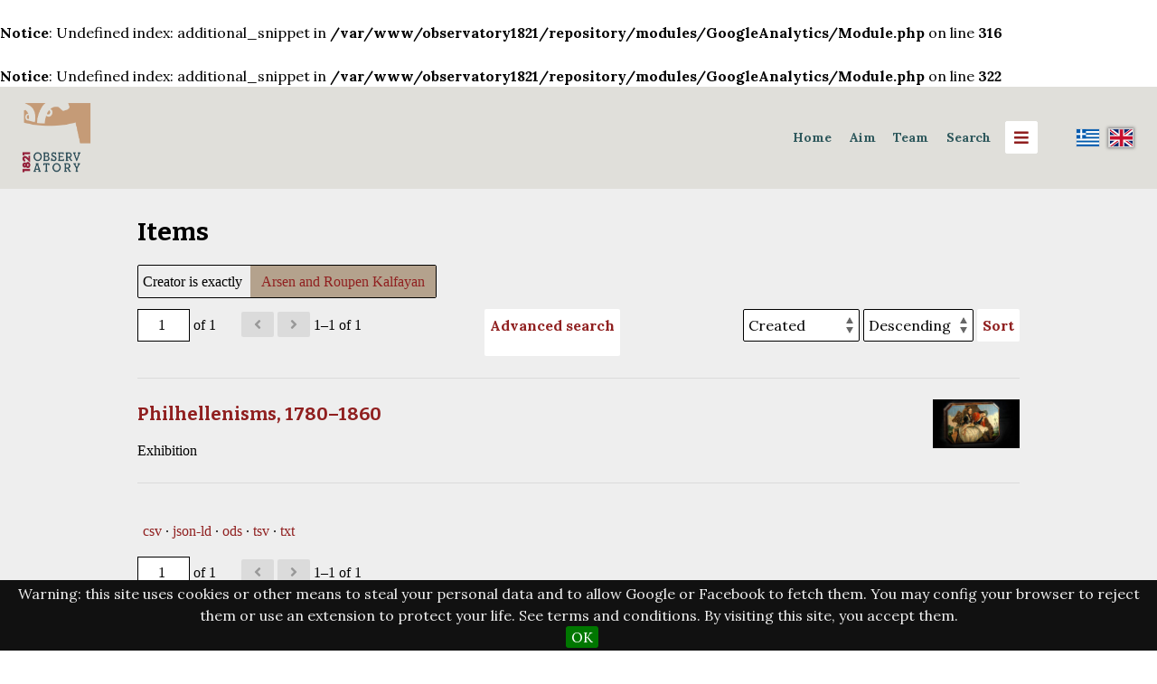

--- FILE ---
content_type: text/html; charset=UTF-8
request_url: https://observatory1821.he.duth.gr/repository/s/observatory1821-en/item?property%5B0%5D%5Bjoiner%5D=and&property%5B0%5D%5Bproperty%5D%5B%5D=2&property%5B0%5D%5Btype%5D=eq&property%5B0%5D%5Btext%5D=Arsen%20and%20Roupen%20Kalfayan
body_size: 7264
content:
<br />
<b>Notice</b>:  Undefined index: additional_snippet in <b>/var/www/observatory1821/repository/modules/GoogleAnalytics/Module.php</b> on line <b>316</b><br />
<br />
<b>Notice</b>:  Undefined index: additional_snippet in <b>/var/www/observatory1821/repository/modules/GoogleAnalytics/Module.php</b> on line <b>322</b><br />

<!DOCTYPE html><html lang="en-GB">    <head>

        <meta charset="utf-8">
<meta name="viewport" content="width&#x3D;device-width,&#x20;initial-scale&#x3D;1">        <title>Items · Observatory 1821 · Observatory1821</title>        <link href="&#x2F;repository&#x2F;application&#x2F;asset&#x2F;vendor&#x2F;chosen-js&#x2F;chosen.css&#x3F;v&#x3D;3.2.2" media="screen" rel="stylesheet" type="text&#x2F;css">
<link href="&#x2F;&#x2F;fonts.googleapis.com&#x2F;css&#x3F;family&#x3D;Lora&#x3A;400,400italic,700,700italic&#x7C;Bitter&#x3A;700" media="screen" rel="stylesheet" type="text&#x2F;css">
<link href="&#x2F;repository&#x2F;application&#x2F;asset&#x2F;css&#x2F;iconfonts.css&#x3F;v&#x3D;3.2.2" media="screen" rel="stylesheet" type="text&#x2F;css">
<link href="&#x2F;repository&#x2F;themes&#x2F;cozy&#x2F;asset&#x2F;css&#x2F;style.css&#x3F;v&#x3D;1.5.3" media="screen" rel="stylesheet" type="text&#x2F;css">
<link href="&#x2F;repository&#x2F;modules&#x2F;BulkExport&#x2F;asset&#x2F;css&#x2F;bulk-export.css&#x3F;v&#x3D;3.4.15" media="screen" rel="stylesheet" type="text&#x2F;css">
<link href="&#x2F;repository&#x2F;modules&#x2F;MetadataBrowse&#x2F;asset&#x2F;css&#x2F;metadata-browse.css&#x3F;v&#x3D;1.4.0" media="screen" rel="stylesheet" type="text&#x2F;css">
<link href="&#x2F;repository&#x2F;modules&#x2F;AdvancedSearch&#x2F;asset&#x2F;css&#x2F;search.css&#x3F;v&#x3D;3.4.6.20" media="screen" rel="stylesheet" type="text&#x2F;css">
<link href="&#x2F;repository&#x2F;s&#x2F;observatory1821-en&#x2F;css-editor" media="screen" rel="stylesheet" type="text&#x2F;css">
<link href="&#x2F;repository&#x2F;modules&#x2F;EUCookieBar&#x2F;asset&#x2F;vendor&#x2F;jquery.cookiebar&#x2F;jquery.cookiebar.css&#x3F;v&#x3D;3.3.4.3" media="screen" rel="stylesheet" type="text&#x2F;css">
<link href="&#x2F;repository&#x2F;modules&#x2F;Internationalisation&#x2F;asset&#x2F;css&#x2F;language-switcher.css&#x3F;v&#x3D;3.3.10.1" media="screen" rel="stylesheet" type="text&#x2F;css">
<link href="&#x2F;repository&#x2F;modules&#x2F;Internationalisation&#x2F;asset&#x2F;vendor&#x2F;flag-icon-css&#x2F;css&#x2F;flag-icon.min.css&#x3F;v&#x3D;3.3.10.1" media="screen" rel="stylesheet" type="text&#x2F;css">
<link href="&#x2F;repository&#x2F;modules&#x2F;ItemSetsTree&#x2F;asset&#x2F;css&#x2F;item-sets-tree.css&#x3F;v&#x3D;0.7.0" media="screen" rel="stylesheet" type="text&#x2F;css">                        <style>
	    .header:before{
		background-color: <br />
<b>Notice</b>:  Undefined variable: navColor in <b>/var/www/observatory1821/repository/themes/cozy/view/layout/layout.phtml</b> on line <b>36</b><br />
	    }
                        a {
                color: #902020            }

            input[type="submit"]:hover,
            button:hover,
            .button:hover,
            .sub-menu a:hover,
            .site-page-pagination a:hover,
            a.advanced-search:hover {
                background-color: #902020            }
            
                        .oc-menu {
                background-color: #b0b0b0            }
            
            .banner {
		margin-left:0px;
		margin-right:0px;
                height: ;
                align-items: ;
            }
                    </style>
                <script  src="&#x2F;repository&#x2F;themes&#x2F;cozy&#x2F;asset&#x2F;js&#x2F;copylistener.js&#x3F;v&#x3D;1.5.3"></script>
<script  src="&#x2F;&#x2F;ajax.googleapis.com&#x2F;ajax&#x2F;libs&#x2F;jquery&#x2F;3.6.0&#x2F;jquery.min.js"></script>
<script  src="&#x2F;repository&#x2F;modules&#x2F;AdvancedSearch&#x2F;asset&#x2F;js&#x2F;global.js&#x3F;v&#x3D;3.4.6.20"></script>
<script  defer="defer" src="&#x2F;repository&#x2F;modules&#x2F;AdvancedSearch&#x2F;asset&#x2F;vendor&#x2F;jquery-autocomplete&#x2F;jquery.autocomplete.min.js&#x3F;v&#x3D;3.4.6.20"></script>
<script  defer="defer" src="&#x2F;repository&#x2F;application&#x2F;asset&#x2F;vendor&#x2F;chosen-js&#x2F;chosen.jquery.min.js&#x3F;v&#x3D;3.2.2"></script>
<script  defer="defer" src="&#x2F;repository&#x2F;modules&#x2F;AdvancedSearch&#x2F;asset&#x2F;js&#x2F;search.js&#x3F;v&#x3D;3.4.6.20"></script>
<script  defer="defer" src="&#x2F;repository&#x2F;modules&#x2F;EUCookieBar&#x2F;asset&#x2F;vendor&#x2F;jquery.cookiebar&#x2F;jquery.cookiebar.js&#x3F;v&#x3D;3.3.4.3"></script>
<script  defer="defer" src="&#x2F;repository&#x2F;modules&#x2F;EUCookieBar&#x2F;asset&#x2F;js&#x2F;eu-cookie-bar.js&#x3F;v&#x3D;3.3.4.3"></script>
<script >
    //<!--
    var euCookieBarOptions = {"acceptButton":true,"acceptText":"OK","declineButton":false,"declineText":"Disable Cookies","policyButton":false,"policyText":"Privacy Policy","policyURL":"/","bottom":true,"fixed":true,"zindex":"99999","message":"<p>Warning: this site uses cookies or other means to steal your personal data and to allow Google or Facebook to fetch them. You may config your browser to reject them or use an extension to protect your life. See terms and conditions. By visiting this site, you accept them.</p>\r\n"};
    //-->
</script>
<script  async="async" src="https&#x3A;&#x2F;&#x2F;www.googletagmanager.com&#x2F;gtag&#x2F;js&#x3F;id&#x3D;G-XP4CBLSZS9"></script>
<script >
    //<!--
    
                    
                      window.dataLayer = window.dataLayer || [];
                      function gtag(){dataLayer.push(arguments);}
                      gtag('js', new Date());
                    
                      gtag('config', 'G-XP4CBLSZS9');
    //-->
</script>
<script >
    //<!--
    
Omeka.jsTranslate = function(str) {
    var jsTranslations = {"Something went wrong":"Something went wrong","Make private":"Make private","Make public":"Make public","Expand":"Expand","Collapse":"Collapse","You have unsaved changes.":"You have unsaved changes.","Restore item set":"Restore item set","Close icon set":"Close icon set","Open icon set":"Open icon set","[Untitled]":"[Untitled]","Failed loading resource template from API":"Failed loading resource template from API","Restore property":"Restore property","There are no available pages.":"There are no available pages.","Please enter a valid language tag":"Please enter a valid language tag","Title":"Title","Description":"Type specialization","New item":"New item","New item set":"New item set","No results":"No results","Automatic mapping of empty values":"Automatic mapping of empty values","Available":"Available","Enabled":"Enabled","Find":"Find","Find resources\u2026":"Find resources\u2026","Processing\u2026":"Processing\u2026","Try to map automatically the metadata and the properties that are not mapped yet with the fields of the index":"Try to map automatically the metadata and the properties that are not mapped yet with the fields of the index","Advanced bulk edit":"Advanced bulk edit","The actions are processed in the order of the form. Be careful when mixing them.":"The actions are processed in the order of the form. Be careful when mixing them.","Cleaning":"Cleaning","Convert datatype":"Convert datatype","Displace values":"Displace values","Explode values":"Explode values","Media HTML":"Media HTML","Order values":"Order values","Replace literal values":"Replace literal values","Visibility of values":"Visibility of values","Remove mapping":"Remove mapping"};
    return (str in jsTranslations) ? jsTranslations[str] : str;
};
    //-->
</script>    </head>

    <body class="item&#x20;resource&#x20;browse">        <div id="oc-container" class="oc-container">
            <div class="oc-pusher">
           	     <a id="skipnav" href="#content">Skip to main content</a>
                	                	<header role="banner">
<h1><div>
                          
                        			
			<a href="https://observatory1821.he.duth.gr/en/home-english" class="site-title"> <img src="https://observatory1821.he.duth.gr/repository/files/asset/89f9c122bfb39ee7455659fdabcc08f62ef646dd.png" height="100" style="max-width:6vw;max-height:6vw;">
			</a>

			  
                        			</a>
		</div>
			</h1>
			<div style="display:flex; flex-wrap:wrap; align-content:center; align-items:center;">
			

                        <a href="/repository/s/observatory1821-en" class="site-title" style="font-size:1.1vw;color:#2e585c;padding: 0.3vw;border-radius:0.3vw;"><strong>Home</strong></a>&nbsp&nbsp&nbsp
			<a href="https://observatory1821.he.duth.gr/repository/s/observatory1821-en/page/description" class="site-title" style="font-size:1.1vw;color:#2e585c;padding: 0.3vw;border-radius:0.3vw;" target="_blank"><strong>Aim</strong></a>&nbsp&nbsp&nbsp			
			<a href="https://observatory1821.he.duth.gr/en/team-2" class="site-title" style="font-size:1.1vw;color:#2e585c;padding: 0.3vw;border-radius:0.3vw;" target="_blank"><strong>Team</strong></a>&nbsp&nbsp&nbsp
<div class="dropdown">
  <button class="dropbtn">Search</button>
  <div class="dropdown-content">
    	<a href="https://observatory1821.he.duth.gr/repository/s/observatory1821-en/page/search1821inacademia">1821 in academia</a>
    	<a href="https://observatory1821.he.duth.gr/repository/s/observatory1821-en/page/search1821inartsandculture">1821 in arts and culture</a>
    	<a href="https://observatory1821.he.duth.gr/repository/s/observatory1821-en/page/search1821atthelocallevel">1821 at the local level</a>
	<a href="https://observatory1821.he.duth.gr/repository/s/observatory1821-en/page/search1821ontheinternet">1821 on the internet</a>
	<a href="https://observatory1821.he.duth.gr/repository/s/observatory1821-en/page/searchmedia">Μedia</a>
	<a href="https://observatory1821.he.duth.gr/repository/s/observatory1821-en/page/search-1821inresearch">1821 in research</a>
</div>
</div>
&nbsp&nbsp&nbsp
                    	<div id="oc-trigger">
                        <button id="menu-button" class="o-icon-menu" data-effect="oc-push" aria-label="Menu"></button>
                    	</div>

                				<div style="max-width:20vw;">
        <ul class="language-switcher locale-flag">
        
                                <li>
                <a href="http://observatory1821.he.duth.gr/repository/s/observatory1821-el/item?property%5B0%5D%5Bjoiner%5D=and&property%5B0%5D%5Bproperty%5D%5B%5D=2&property%5B0%5D%5Btype%5D=eq&property%5B0%5D%5Btext%5D=Arsen%20and%20Roupen%20Kalfayan" title="Ελληνικά (Ελλάδα)"><span class="flag-icon flag-icon-gr"></span></a>
                

	            </li>
                                <li>
                                    <span class="active flag-icon flag-icon-gb" title="English (United Kingdom)"></span>
                            </li>
        
            </ul>
</div>
			<div id="menu" class="oc-menu oc-push" role="navigation">
                        	<ul class="navigation">
    <li class="active">
        <a href="&#x2F;repository&#x2F;s&#x2F;observatory1821-en&#x2F;item">Browse</a>
    </li>
    <li>
        <a href="&#x2F;repository&#x2F;s&#x2F;observatory1821-en&#x2F;map-browse">Map Browse</a>
    </li>
    <li>
        <a href="&#x2F;repository&#x2F;s&#x2F;observatory1821-en&#x2F;item-sets-tree">Item Sets Tree</a>
    </li>
    <li>
        <a href="https&#x3A;&#x2F;&#x2F;observatory1821.he.duth.gr&#x2F;repository&#x2F;s&#x2F;observatory1821-en&#x2F;item&#x2F;search">Advanced Item Search</a>
    </li>
    <li>
        <a href="&#x2F;repository&#x2F;s&#x2F;observatory1821-en&#x2F;page&#x2F;keywords">Keywords</a>
    </li>
    <li>
        <a href="&#x2F;repository&#x2F;s&#x2F;observatory1821-en&#x2F;page&#x2F;culturepersons">Persons in Greek History and Art</a>
    </li>
    <li>
        <a href="&#x2F;repository&#x2F;s&#x2F;observatory1821-en&#x2F;page&#x2F;creators">Creators</a>
    </li>
    <li>
        <a href="&#x2F;repository&#x2F;s&#x2F;observatory1821-en&#x2F;page&#x2F;spatial">Spatial Coverage</a>
    </li>
</ul>                    	</div style="max-width:2vw;">

 						</div>
            		</header>

	                <main class="oc-content" role="main">

                  <div class="oc-content-inner">

                    	<div id="content" role="main">
	
	
    <h2><span class="title">Items</span></h2>
<div class="search-filters">
        <div class="filter">
        <span class="filter-label">Creator is exactly</span>
                <span class="filter-value">Arsen and Roupen Kalfayan</span>
            </div>
    </div>

<div class="browse-controls">
    <nav class="pagination" role="navigation">
    <form method="GET" action="">
        <input type="hidden" name="property[0][joiner]" value="and"><input type="hidden" name="property[0][property][0]" value="2"><input type="hidden" name="property[0][type]" value="eq"><input type="hidden" name="property[0][text]" value="Arsen and Roupen Kalfayan"><input type="hidden" name="sort_by" value="created"><input type="hidden" name="sort_order" value="desc">        <input type="text" name="page" class="page-input-top" value="1" size="4" readonly aria-label="Page">
        <span class="page-count">of 1</span>
    </form>

        <span class="previous o-icon-prev button inactive"></span>
    
        <span class="next o-icon-next button inactive"></span>
    
        <span class="row-count">1–1 of 1</span>
</nav>
    <a class="advanced-search" href="&#x2F;repository&#x2F;s&#x2F;observatory1821-en&#x2F;item&#x2F;search&#x3F;property&#x25;5B0&#x25;5D&#x25;5Bjoiner&#x25;5D&#x3D;and&amp;property&#x25;5B0&#x25;5D&#x25;5Bproperty&#x25;5D&#x25;5B0&#x25;5D&#x3D;2&amp;property&#x25;5B0&#x25;5D&#x25;5Btype&#x25;5D&#x3D;eq&amp;property&#x25;5B0&#x25;5D&#x25;5Btext&#x25;5D&#x3D;Arsen&#x25;20and&#x25;20Roupen&#x25;20Kalfayan&amp;sort_by&#x3D;created&amp;sort_order&#x3D;desc&amp;page&#x3D;1">Advanced search</a>    <form class="sorting" action="">
    <input type="hidden" name="property[0][joiner]" value="and"><input type="hidden" name="property[0][property][0]" value="2"><input type="hidden" name="property[0][type]" value="eq"><input type="hidden" name="property[0][text]" value="Arsen and Roupen Kalfayan"><input type="hidden" name="page" value="1">    <select name="sort_by" aria-label="Sort by">
                    <option value="dcterms:title" >Title</option>
                    <option value="dcterms:identifier" >Αναγνωριστικό</option>
                    <option value="resource_class_label" >Class</option>
                    <option value="created" selected>Created</option>
        </select>
    <select name="sort_order" aria-label="Sort order">
        <option value="asc" >Ascending</option>
        <option value="desc" selected>Descending</option>
    </select>
    <button type="submit">Sort</button>
</form>
</div>

<ul class="resource-list">
    <li class="item resource">
                <a href="&#x2F;repository&#x2F;s&#x2F;observatory1821-en&#x2F;item&#x2F;1942"><img src="https&#x3A;&#x2F;&#x2F;observatory1821.he.duth.gr&#x2F;repository&#x2F;files&#x2F;medium&#x2F;b4b35ae1bffd2eb46cab6c6f699f5fd95405c4de.jpg" alt=""></a>                <h4><a href="&#x2F;repository&#x2F;s&#x2F;observatory1821-en&#x2F;item&#x2F;1942">Philhellenisms, 1780–1860</a></h4>
                <div class="description">Exhibition</div>
            </li>
</ul>
<script type="application/ld+json">{"@context":"https:\/\/observatory1821.he.duth.gr\/repository\/api-context","@id":"https:\/\/observatory1821.he.duth.gr\/repository\/api\/items\/1942","@type":"o:Item","o:id":1942,"o:is_public":true,"o:owner":{"@id":"https:\/\/observatory1821.he.duth.gr\/repository\/api\/users\/5","o:id":5},"o:resource_class":null,"o:resource_template":{"@id":"https:\/\/observatory1821.he.duth.gr\/repository\/api\/resource_templates\/2","o:id":2},"o:thumbnail":null,"o:title":"Philhellenisms, 1780\u20131860","thumbnail_display_urls":{"large":"https:\/\/observatory1821.he.duth.gr\/repository\/files\/large\/b4b35ae1bffd2eb46cab6c6f699f5fd95405c4de.jpg","medium":"https:\/\/observatory1821.he.duth.gr\/repository\/files\/medium\/b4b35ae1bffd2eb46cab6c6f699f5fd95405c4de.jpg","square":"https:\/\/observatory1821.he.duth.gr\/repository\/files\/square\/b4b35ae1bffd2eb46cab6c6f699f5fd95405c4de.jpg"},"o:created":{"@value":"2022-01-22T20:04:10+00:00","@type":"http:\/\/www.w3.org\/2001\/XMLSchema#dateTime"},"o:modified":{"@value":"2023-07-30T18:41:41+00:00","@type":"http:\/\/www.w3.org\/2001\/XMLSchema#dateTime"},"o:media":[{"@id":"https:\/\/observatory1821.he.duth.gr\/repository\/api\/media\/1944","o:id":1944},{"@id":"https:\/\/observatory1821.he.duth.gr\/repository\/api\/media\/1946","o:id":1946},{"@id":"https:\/\/observatory1821.he.duth.gr\/repository\/api\/media\/1948","o:id":1948}],"o:item_set":[{"@id":"https:\/\/observatory1821.he.duth.gr\/repository\/api\/item_sets\/5720","o:id":5720}],"o:site":[{"@id":"https:\/\/observatory1821.he.duth.gr\/repository\/api\/sites\/1","o:id":1},{"@id":"https:\/\/observatory1821.he.duth.gr\/repository\/api\/sites\/9","o:id":9}],"dcterms:title":[{"type":"literal","property_id":1,"property_label":"Title","is_public":true,"@value":"Philhellenisms, 1780\u20131860","@language":"en-GB"},{"type":"literal","property_id":1,"property_label":"Title","is_public":true,"@value":"\u03a6\u03b9\u03bb\u03b5\u03bb\u03bb\u03b7\u03bd\u03b9\u03c3\u03bc\u03bf\u03af, 1780-1860","@language":"el-GR"}],"dcterms:creator":[{"type":"literal","property_id":2,"property_label":"Creator","is_public":true,"@value":"Museum of Byzantine Culture","@language":"en-GB"},{"type":"literal","property_id":2,"property_label":"Creator","is_public":true,"@value":"Andy Antotsiou","@language":"en-GB"},{"type":"literal","property_id":2,"property_label":"Creator","is_public":true,"@value":"Vasilis Vasiakostas","@language":"en-GB"},{"type":"literal","property_id":2,"property_label":"Creator","is_public":true,"@value":"Arsen and Roupen Kalfayan","@language":"en-GB"},{"type":"literal","property_id":2,"property_label":"Creator","is_public":true,"@value":"Efi Kounougeri-Manoledaki","@language":"en-GB"},{"type":"literal","property_id":2,"property_label":"Creator","is_public":true,"@value":"Vyronas Mitos","@language":"en-GB"},{"type":"literal","property_id":2,"property_label":"Creator","is_public":true,"@value":"Giorgos Boudalis","@language":"en-GB"},{"type":"literal","property_id":2,"property_label":"Creator","is_public":true,"@value":"Dionysis Stergioulas","@language":"en-GB"},{"type":"literal","property_id":2,"property_label":"Creator","is_public":true,"@value":"Antonis Souliotis","@language":"en-GB"},{"type":"literal","property_id":2,"property_label":"Creator","is_public":true,"@value":"\u039c\u03bf\u03c5\u03c3\u03b5\u03af\u03bf \u0392\u03c5\u03b6\u03b1\u03bd\u03c4\u03b9\u03bd\u03bf\u03cd \u03a0\u03bf\u03bb\u03b9\u03c4\u03b9\u03c3\u03bc\u03bf\u03cd \u0398\u03b5\u03c3\u03c3\u03b1\u03bb\u03bf\u03bd\u03af\u03ba\u03b7\u03c2","@language":"el-GR"},{"type":"literal","property_id":2,"property_label":"Creator","is_public":true,"@value":"\u0386\u03bd\u03c4\u03c5 \u0391\u03bd\u03c4\u03ce\u03c4\u03c3\u03b9\u03bf\u03c5","@language":"el-GR"},{"type":"literal","property_id":2,"property_label":"Creator","is_public":true,"@value":"\u0392\u03b1\u03c3\u03af\u03bb\u03b7\u03c2 \u0392\u03b1\u03c3\u03b9\u03b1\u03ba\u03ce\u03c3\u03c4\u03b1\u03c2","@language":"el-GR"},{"type":"literal","property_id":2,"property_label":"Creator","is_public":true,"@value":"\u0391\u03c1\u03c3\u03ad\u03bd \u03ba\u03b1\u03b9 \u03a1\u03bf\u03c5\u03c0\u03ad\u03bd \u039a\u03b1\u03bb\u03c6\u03b1\u03b3\u03b9\u03ac\u03bd","@language":"el-GR"},{"type":"literal","property_id":2,"property_label":"Creator","is_public":true,"@value":"\u0388\u03c6\u03b7 \u039a\u03bf\u03c5\u03bd\u03bf\u03c5\u03b3\u03ad\u03c1\u03b7-\u039c\u03b1\u03bd\u03c9\u03bb\u03b5\u03b4\u03ac\u03ba\u03b7","@language":"el-GR"},{"type":"literal","property_id":2,"property_label":"Creator","is_public":true,"@value":"\u0392\u03cd\u03c1\u03c9\u03bd\u03b1\u03c2 \u039c\u03ae\u03c4\u03bf\u03c2","@language":"el-GR"},{"type":"literal","property_id":2,"property_label":"Creator","is_public":true,"@value":"\u0393\u03b9\u03ce\u03c1\u03b3\u03bf\u03c2 \u039c\u03c0\u03bf\u03c5\u03b4\u03b1\u03bb\u03ae\u03c2","@language":"el-GR"},{"type":"literal","property_id":2,"property_label":"Creator","is_public":true,"@value":"\u0394\u03b9\u03bf\u03bd\u03cd\u03c3\u03b7\u03c2  \u03a3\u03c4\u03b5\u03c1\u03b3\u03b9\u03bf\u03cd\u03bb\u03b1\u03c2","@language":"el-GR"},{"type":"literal","property_id":2,"property_label":"Creator","is_public":true,"@value":"\u0391\u03bd\u03c4\u03ce\u03bd\u03b7\u03c2  \u03a3\u03bf\u03c5\u03bb\u03b9\u03ce\u03c4\u03b7\u03c2","@language":"el-GR"}],"dcterms:spatial":[{"type":"literal","property_id":40,"property_label":"Spatial Coverage","is_public":true,"@value":"Museum of Byzantine Culture","@language":"en-GB"},{"type":"literal","property_id":40,"property_label":"Spatial Coverage","is_public":true,"@value":"\u039c\u03bf\u03c5\u03c3\u03b5\u03af\u03bf \u0392\u03c5\u03b6\u03b1\u03bd\u03c4\u03b9\u03bd\u03bf\u03cd \u03a0\u03bf\u03bb\u03b9\u03c4\u03b9\u03c3\u03bc\u03bf\u03cd","@language":"el-GR"}],"dcterms:subject":[{"type":"literal","property_id":3,"property_label":"Subject","is_public":true,"@value":"Struggle","@language":"en-GB"},{"type":"literal","property_id":3,"property_label":"Subject","is_public":true,"@value":"Philhellenism","@language":"en-GB"},{"type":"literal","property_id":3,"property_label":"Subject","is_public":true,"@value":"\u0391\u03b3\u03ce\u03bd\u03b1\u03c2","@language":"el-GR"},{"type":"literal","property_id":3,"property_label":"Subject","is_public":true,"@value":"\u03a6\u03b9\u03bb\u03b5\u03bb\u03bb\u03b7\u03bd\u03b9\u03c3\u03bc\u03cc\u03c2","@language":"el-GR"}],"dcterms:date":[{"type":"literal","property_id":7,"property_label":"Date","is_public":true,"@value":"28 October 2021\u201327 November 2022","@language":"en-GB"},{"type":"literal","property_id":7,"property_label":"Date","is_public":true,"@value":"28 \u039f\u03ba\u03c4\u03c9\u03b2\u03c1\u03af\u03bf\u03c5 2021 \u2013 27 \u039d\u03bf\u03b5\u03bc\u03b2\u03c1\u03af\u03bf\u03c5 2022","@language":"el-GR"}],"dcterms:issued":[{"type":"literal","property_id":23,"property_label":"Date Issued","is_public":true,"@value":"2021","@language":"en-GB"},{"type":"literal","property_id":23,"property_label":"Date Issued","is_public":true,"@value":"2021","@language":"el-GR"}],"dcterms:abstract":[{"type":"literal","property_id":19,"property_label":"Abstract","is_public":true,"@value":"\u0397 \u0395\u03bb\u03bb\u03b7\u03bd\u03b9\u03ba\u03ae \u0395\u03c0\u03b1\u03bd\u03ac\u03c3\u03c4\u03b1\u03c3\u03b7 (1821-1830), \u03b3\u03ad\u03bd\u03bd\u03b7\u03bc\u03b1 \u03c4\u03bf\u03c5 \u03b5\u03c5\u03c1\u03c9\u03c0\u03b1\u03ca\u03ba\u03bf\u03cd \u0394\u03b9\u03b1\u03c6\u03c9\u03c4\u03b9\u03c3\u03bc\u03bf\u03cd \u03ba\u03b1\u03b9 \u03c4\u03bf\u03c5 \u03b4\u03b9\u03b5\u03b8\u03bd\u03bf\u03cd\u03c2 \u03b5\u03c0\u03b1\u03bd\u03b1\u03c3\u03c4\u03b1\u03c4\u03b9\u03ba\u03bf\u03cd \u03ba\u03bb\u03af\u03bc\u03b1\u03c4\u03bf\u03c2 \u03c0\u03bf\u03c5 \u03b5\u03c0\u03b9\u03ba\u03c1\u03b1\u03c4\u03b5\u03af \u03b1\u03c0\u03cc \u03c4\u03b1 \u03c4\u03ad\u03bb\u03b7 \u03c4\u03bf\u03c5 18\u03bf\u03c5 \u03b1\u03b9\u03ce\u03bd\u03b1, \u03b4\u03b5\u03bd \u03ae\u03c4\u03b1\u03bd \u03bf\u03cd\u03c4\u03b5 \u03b7 \u03c0\u03c1\u03ce\u03c4\u03b7 \u03bf\u03cd\u03c4\u03b5 \u03b7 \u03bc\u03bf\u03bd\u03b1\u03b4\u03b9\u03ba\u03ae \u03c0\u03bf\u03c5 \u03be\u03ad\u03c3\u03c0\u03b1\u03c3\u03b5 \u03c3\u03c4\u03b7\u03bd \u039f\u03b8\u03c9\u03bc\u03b1\u03bd\u03b9\u03ba\u03ae \u0391\u03c5\u03c4\u03bf\u03ba\u03c1\u03b1\u03c4\u03bf\u03c1\u03af\u03b1. \u0389\u03c4\u03b1\u03bd \u03c9\u03c3\u03c4\u03cc\u03c3\u03bf \u03b7 \u03c0\u03c1\u03ce\u03c4\u03b7 \u03c0\u03bf\u03c5 \u03ba\u03b1\u03c4\u03ad\u03bb\u03b7\u03be\u03b5 \u03c3\u03c4\u03b7 \u03b4\u03b7\u03bc\u03b9\u03bf\u03c5\u03c1\u03b3\u03af\u03b1 \u03b5\u03bd\u03cc\u03c2 \u03bd\u03ad\u03bf\u03c5 \u03ba\u03c1\u03ac\u03c4\u03bf\u03c5\u03c2 \u03c3\u03c4\u03b7\u03bd \u0391\u03bd\u03b1\u03c4\u03bf\u03bb\u03b9\u03ba\u03ae \u039c\u03b5\u03c3\u03cc\u03b3\u03b5\u03b9\u03bf. \u03a3\u03c4\u03b5\u03bd\u03ac \u03c3\u03c5\u03bd\u03b4\u03b5\u03b4\u03b5\u03bc\u03ad\u03bd\u03bf\u03c2 \u03bc\u03b5 \u03c4\u03bf\u03bd \u03b5\u03bb\u03bb\u03b7\u03bd\u03b9\u03ba\u03cc \u0391\u03b3\u03ce\u03bd\u03b1 \u03ae\u03c4\u03b1\u03bd \u03bf \u03c6\u03b9\u03bb\u03b5\u03bb\u03bb\u03b7\u03bd\u03b9\u03c3\u03bc\u03cc\u03c2, \u03c4\u03bf \u03c0\u03bf\u03bb\u03cd\u03c0\u03bb\u03b5\u03c5\u03c1\u03bf \u03b4\u03b9\u03b5\u03b8\u03bd\u03b9\u03ba\u03cc \u03ba\u03af\u03bd\u03b7\u03bc\u03b1 \u03c0\u03bf\u03c5 \u03b1\u03bd\u03b1\u03c0\u03c4\u03cd\u03c7\u03b8\u03b7\u03ba\u03b5 \u03c3\u03c4\u03bf \u03c0\u03bb\u03b1\u03af\u03c3\u03b9\u03bf \u03c4\u03bf\u03c5 \u03ba\u03b5\u03bd\u03c4\u03c1\u03b9\u03ba\u03bf\u03cd \u03b1\u03b9\u03c4\u03ae\u03bc\u03b1\u03c4\u03bf\u03c2 \u03c4\u03c9\u03bd \u03bb\u03b1\u03ce\u03bd \u03c4\u03b7\u03c2 \u03b5\u03c0\u03bf\u03c7\u03ae\u03c2 \u03b3\u03b9\u03b1 \u03c0\u03b5\u03c1\u03b9\u03c3\u03c3\u03cc\u03c4\u03b5\u03c1\u03b7 \u03b5\u03bb\u03b5\u03c5\u03b8\u03b5\u03c1\u03af\u03b1 \u03ba\u03b1\u03b9 \u03c3\u03c5\u03bd\u03c4\u03b1\u03b3\u03bc\u03b1\u03c4\u03b9\u03ba\u03ae \u03b4\u03b9\u03b1\u03ba\u03c5\u03b2\u03ad\u03c1\u03bd\u03b7\u03c3\u03b7 \u03ba\u03b1\u03b9 \u03ba\u03b1\u03c4\u03cc\u03c1\u03b8\u03c9\u03c3\u03b5 \u03bd\u03b1 \u03ba\u03b9\u03bd\u03b7\u03c4\u03bf\u03c0\u03bf\u03b9\u03ae\u03c3\u03b5\u03b9 \u03bc\u03b5 \u03b5\u03c0\u03b9\u03c4\u03c5\u03c7\u03af\u03b1 \u03c4\u03b7 \u03b4\u03c5\u03c4\u03b9\u03ba\u03ae \u03ba\u03bf\u03b9\u03bd\u03ae \u03b3\u03bd\u03ce\u03bc\u03b7 \u03c5\u03c0\u03ad\u03c1 \u03c4\u03c9\u03bd \u03b5\u03be\u03b5\u03b3\u03b5\u03c1\u03bc\u03ad\u03bd\u03c9\u03bd \u0395\u03bb\u03bb\u03ae\u03bd\u03c9\u03bd. \u039c\u03ad\u03c3\u03b1 \u03b1\u03c0\u03cc \u03bb\u03bf\u03b3\u03bf\u03c4\u03b5\u03c7\u03bd\u03b9\u03ba\u03ac \u03ba\u03b1\u03b9 \u03b9\u03c3\u03c4\u03bf\u03c1\u03b9\u03ba\u03ac \u03ba\u03b5\u03af\u03bc\u03b5\u03bd\u03b1, \u03c3\u03c7\u03b5\u03b4\u03b9\u03b1\u03c3\u03c4\u03b9\u03ba\u03ad\u03c2 \u03b1\u03c0\u03bf\u03b4\u03cc\u03c3\u03b5\u03b9\u03c2 \u03c4\u03cc\u03c0\u03c9\u03bd \u03ba\u03b1\u03b9 \u03b1\u03bd\u03b8\u03c1\u03ce\u03c0\u03c9\u03bd, \u03bc\u03bf\u03c5\u03c3\u03b9\u03ba\u03ac \u03ba\u03bf\u03bc\u03bc\u03ac\u03c4\u03b9\u03b1 \u03ba\u03b1\u03b9 \u03b1\u03bd\u03c4\u03b9\u03ba\u03b5\u03af\u03bc\u03b5\u03bd\u03b1 \u03b5\u03c6\u03b1\u03c1\u03bc\u03bf\u03c3\u03bc\u03ad\u03bd\u03b7\u03c2 \u03c4\u03ad\u03c7\u03bd\u03b7\u03c2 \u03c0\u03bf\u03c5 \u03c0\u03c1\u03bf\u03ad\u03c1\u03c7\u03bf\u03bd\u03c4\u03b1\u03b9 \u03b1\u03c0\u03cc \u03b9\u03b4\u03b9\u03c9\u03c4\u03b9\u03ba\u03ad\u03c2 \u03c3\u03c5\u03bb\u03bb\u03bf\u03b3\u03ad\u03c2, \u03b7 \u03ad\u03ba\u03b8\u03b5\u03c3\u03b7 \u03c6\u03c9\u03c4\u03af\u03b6\u03b5\u03b9 \u03bf\u03c1\u03b9\u03c3\u03bc\u03ad\u03bd\u03b5\u03c2 \u03b1\u03c0\u03cc \u03c4\u03b9\u03c2 \u03c0\u03bf\u03bb\u03bb\u03b1\u03c0\u03bb\u03ad\u03c2 \u03c0\u03c4\u03c5\u03c7\u03ad\u03c2 \u03c4\u03bf\u03c5 \u03c6\u03b9\u03bb\u03b5\u03bb\u03bb\u03b7\u03bd\u03b9\u03ba\u03bf\u03cd \u03ba\u03b9\u03bd\u03ae\u03bc\u03b1\u03c4\u03bf\u03c2 \u03c3\u03c4\u03b1 \u03c7\u03c1\u03cc\u03bd\u03b9\u03b1 \u03c0\u03c1\u03b9\u03bd \u03b1\u03c0\u03cc \u03c4\u03b7\u03bd \u0395\u03c0\u03b1\u03bd\u03ac\u03c3\u03c4\u03b1\u03c3\u03b7, \u03b1\u03bb\u03bb\u03ac \u03ba\u03b1\u03b9 \u03c3\u03c4\u03b9\u03c2 \u03c0\u03c1\u03ce\u03c4\u03b5\u03c2 \u03b4\u03b5\u03ba\u03b1\u03b5\u03c4\u03af\u03b5\u03c2 \u03c4\u03bf\u03c5 \u03bd\u03b5\u03bf\u03c3\u03cd\u03c3\u03c4\u03b1\u03c4\u03bf\u03c5 \u03b5\u03bb\u03bb\u03b7\u03bd\u03b9\u03ba\u03bf\u03cd \u03ba\u03c1\u03ac\u03c4\u03bf\u03c5\u03c2. \u03a0\u03b1\u03c1\u03ac\u03bb\u03bb\u03b7\u03bb\u03b1, \u03b4\u03b9\u03b5\u03c1\u03b5\u03c5\u03bd\u03ac \u03c4\u03bf\u03c5\u03c2 \u03c4\u03c1\u03cc\u03c0\u03bf\u03c5\u03c2 \u03bc\u03b5 \u03c4\u03bf\u03c5\u03c2 \u03bf\u03c0\u03bf\u03af\u03bf\u03c5\u03c2 \u03bf\u03b9 \u03c6\u03b9\u03bb\u03ad\u03bb\u03bb\u03b7\u03bd\u03b5\u03c2 \u03b5\u03af\u03b4\u03b1\u03bd \u03c4\u03b7 \u03c3\u03cd\u03b3\u03c7\u03c1\u03bf\u03bd\u03b7 \u0395\u03bb\u03bb\u03ac\u03b4\u03b1 \u2013\u03b5\u03b9\u03ba\u03cc\u03bd\u03b5\u03c2 \u03ba\u03b1\u03b9 \u03b1\u03bd\u03b1\u03b3\u03bd\u03ce\u03c3\u03b5\u03b9\u03c2 \u03c0\u03bf\u03c5 \u03c3\u03b5 \u03bc\u03b5\u03b3\u03ac\u03bb\u03bf \u03b2\u03b1\u03b8\u03bc\u03cc \u03ba\u03b1\u03b8\u03cc\u03c1\u03b9\u03c3\u03b1\u03bd \u03c4\u03b7\u03bd \u03c0\u03bf\u03bb\u03b9\u03c4\u03b9\u03c3\u03bc\u03b9\u03ba\u03ae \u03bd\u03b5\u03bf\u03b5\u03bb\u03bb\u03b7\u03bd\u03b9\u03ba\u03ae \u03c4\u03b1\u03c5\u03c4\u03cc\u03c4\u03b7\u03c4\u03b1 \u03ba\u03b1\u03b9 \u03b4\u03b9\u03b1\u03bc\u03bf\u03c1\u03c6\u03ce\u03bd\u03bf\u03c5\u03bd \u03b1\u03ba\u03cc\u03bc\u03b7 \u03ba\u03b1\u03b9 \u03c3\u03ae\u03bc\u03b5\u03c1\u03b1 \u03c4\u03bf \u03b2\u03bb\u03ad\u03bc\u03bc\u03b1 \u03c4\u03c9\u03bd \u03be\u03ad\u03bd\u03c9\u03bd \u03c0\u03c1\u03bf\u03c2 \u03c4\u03b7 \u03c7\u03ce\u03c1\u03b1.","@language":"el-GR"}],"dcterms:description":[{"type":"customvocab:8","property_id":4,"property_label":"Description","is_public":true,"@value":"Exhibition","@language":"en-GB"},{"type":"customvocab:1","property_id":4,"property_label":"Description","is_public":true,"@value":"\u0388\u03ba\u03b8\u03b5\u03c3\u03b7","@language":"el-GR"}],"dcterms:format":[{"type":"customvocab:9","property_id":9,"property_label":"Format","is_public":true,"@value":"Images","@language":"en-GB"},{"type":"customvocab:2","property_id":9,"property_label":"Format","is_public":true,"@value":"\u0395\u03b9\u03ba\u03cc\u03bd\u03b5\u03c2","@language":"el-GR"}],"dcterms:language":[{"type":"literal","property_id":12,"property_label":"Language","is_public":true,"@value":"\u0395\u03bb\u03bb\u03b7\u03bd\u03b9\u03ba\u03ac"}],"dcterms:rights":[{"type":"customvocab:13","property_id":15,"property_label":"Rights","is_public":true,"@value":"All Rights Reserved","@language":"en-GB"},{"type":"customvocab:12","property_id":15,"property_label":"Rights","is_public":true,"@value":"\u0395\u03c0\u03b9\u03c6\u03cd\u03bb\u03b1\u03be\u03b7 \u03c0\u03b1\u03bd\u03c4\u03cc\u03c2 \u03b4\u03b9\u03ba\u03b1\u03b9\u03ce\u03bc\u03b1\u03c4\u03bf\u03c2","@language":"el-GR"}],"curation:tag":[{"type":"literal","property_id":309,"property_label":"Tag","is_public":true,"@value":"Images"},{"type":"literal","property_id":309,"property_label":"Tag","is_public":true,"@value":"Exhibition"}],"o-module-mapping:marker":[{"@id":"https:\/\/observatory1821.he.duth.gr\/repository\/api\/mapping_markers\/428","o:id":428}]}</script>
<div class="bulk-export ">
        <ul class="exporters">
            <li><a download="download" class="exporter download-csv" href="&#x2F;repository&#x2F;s&#x2F;observatory1821-en&#x2F;item.csv&#x3F;property&#x25;5B0&#x25;5D&#x25;5Bjoiner&#x25;5D&#x3D;and&amp;property&#x25;5B0&#x25;5D&#x25;5Bproperty&#x25;5D&#x25;5B0&#x25;5D&#x3D;2&amp;property&#x25;5B0&#x25;5D&#x25;5Btype&#x25;5D&#x3D;eq&amp;property&#x25;5B0&#x25;5D&#x25;5Btext&#x25;5D&#x3D;Arsen&#x25;20and&#x25;20Roupen&#x25;20Kalfayan&amp;sort_by&#x3D;created&amp;sort_order&#x3D;desc" title="Download&#x20;as&#x20;csv">csv</a></li>
            <li><a download="download" class="exporter download-json-ld" href="&#x2F;repository&#x2F;s&#x2F;observatory1821-en&#x2F;item.json-ld&#x3F;property&#x25;5B0&#x25;5D&#x25;5Bjoiner&#x25;5D&#x3D;and&amp;property&#x25;5B0&#x25;5D&#x25;5Bproperty&#x25;5D&#x25;5B0&#x25;5D&#x3D;2&amp;property&#x25;5B0&#x25;5D&#x25;5Btype&#x25;5D&#x3D;eq&amp;property&#x25;5B0&#x25;5D&#x25;5Btext&#x25;5D&#x3D;Arsen&#x25;20and&#x25;20Roupen&#x25;20Kalfayan&amp;sort_by&#x3D;created&amp;sort_order&#x3D;desc" title="Download&#x20;as&#x20;json-ld">json-ld</a></li>
            <li><a download="download" class="exporter download-ods" href="&#x2F;repository&#x2F;s&#x2F;observatory1821-en&#x2F;item.ods&#x3F;property&#x25;5B0&#x25;5D&#x25;5Bjoiner&#x25;5D&#x3D;and&amp;property&#x25;5B0&#x25;5D&#x25;5Bproperty&#x25;5D&#x25;5B0&#x25;5D&#x3D;2&amp;property&#x25;5B0&#x25;5D&#x25;5Btype&#x25;5D&#x3D;eq&amp;property&#x25;5B0&#x25;5D&#x25;5Btext&#x25;5D&#x3D;Arsen&#x25;20and&#x25;20Roupen&#x25;20Kalfayan&amp;sort_by&#x3D;created&amp;sort_order&#x3D;desc" title="Download&#x20;as&#x20;spreadsheet&#x20;ods">ods</a></li>
            <li><a download="download" class="exporter download-tsv" href="&#x2F;repository&#x2F;s&#x2F;observatory1821-en&#x2F;item.tsv&#x3F;property&#x25;5B0&#x25;5D&#x25;5Bjoiner&#x25;5D&#x3D;and&amp;property&#x25;5B0&#x25;5D&#x25;5Bproperty&#x25;5D&#x25;5B0&#x25;5D&#x3D;2&amp;property&#x25;5B0&#x25;5D&#x25;5Btype&#x25;5D&#x3D;eq&amp;property&#x25;5B0&#x25;5D&#x25;5Btext&#x25;5D&#x3D;Arsen&#x25;20and&#x25;20Roupen&#x25;20Kalfayan&amp;sort_by&#x3D;created&amp;sort_order&#x3D;desc" title="Download&#x20;as&#x20;tsv">tsv</a></li>
            <li><a download="download" class="exporter download-txt" href="&#x2F;repository&#x2F;s&#x2F;observatory1821-en&#x2F;item.txt&#x3F;property&#x25;5B0&#x25;5D&#x25;5Bjoiner&#x25;5D&#x3D;and&amp;property&#x25;5B0&#x25;5D&#x25;5Bproperty&#x25;5D&#x25;5B0&#x25;5D&#x3D;2&amp;property&#x25;5B0&#x25;5D&#x25;5Btype&#x25;5D&#x3D;eq&amp;property&#x25;5B0&#x25;5D&#x25;5Btext&#x25;5D&#x3D;Arsen&#x25;20and&#x25;20Roupen&#x25;20Kalfayan&amp;sort_by&#x3D;created&amp;sort_order&#x3D;desc" title="Download&#x20;as&#x20;txt">txt</a></li>
        </ul>
</div>
<nav class="pagination" role="navigation">
    <form method="GET" action="">
        <input type="hidden" name="property[0][joiner]" value="and"><input type="hidden" name="property[0][property][0]" value="2"><input type="hidden" name="property[0][type]" value="eq"><input type="hidden" name="property[0][text]" value="Arsen and Roupen Kalfayan"><input type="hidden" name="sort_by" value="created"><input type="hidden" name="sort_order" value="desc">        <input type="text" name="page" class="page-input-top" value="1" size="4" readonly aria-label="Page">
        <span class="page-count">of 1</span>
    </form>

        <span class="previous o-icon-prev button inactive"></span>
    
        <span class="next o-icon-next button inactive"></span>
    
        <span class="row-count">1–1 of 1</span>
</nav>

			</div>


		</div>
		<div>
                    <footer>
                                        <div class="banner contained margin-left:0px margin-right:0px">
                        <img src="https://observatory1821.he.duth.gr/repository/files/asset/3841ccec7f61b3fc2fd1469bee398ac61bdb17b0.jpg" title="Banner">
                    </div>
                    		                                <br>Observatory 1821. All rights Reserved<br>Powered by Omeka S                                            </footer>
                  </div>
                </main>
            </div>
        </div>
        <script type="text/javascript" src="/repository/themes/cozy/asset/js/offcanvas.js?v=1.5.3"></script>

<script>
// Get the button:
let mybutton = document.getElementById("myBtnTop");

// When the user scrolls down 20px from the top of the document, show the button
window.onscroll = function() {scrollFunction()};

function scrollFunction() {
  if (document.body.scrollTop > 20 || document.documentElement.scrollTop > 20) {
    mybutton.style.display = "block";
  } else {
    mybutton.style.display = "none";
  }
}

// When the user clicks on the button, scroll to the top of the document
function topFunction() {
  document.body.scrollTop = 0; // For Safari
  document.documentElement.scrollTop = 0; // For Chrome, Firefox, IE and Opera
}
</script>

    </body>
</html>


--- FILE ---
content_type: text/css
request_url: https://observatory1821.he.duth.gr/repository/modules/BulkExport/asset/css/bulk-export.css?v=3.4.15
body_size: 280
content:
/* @deprecated Class "formatters" will be removed in a future version. */
@media screen {
    .browse .bulk-export h4 {
        display: inline-block;
    }
    .browse .bulk-export .formatters,
    .browse .bulk-export .exporters {
        display: inline-block;
        padding-left: 6px;
    }

    .browse .sidebar .bulk-export .formatters,
    .show .bulk-export .formatters,
    .browse .sidebar .bulk-export .exporters,
    .show .bulk-export .exporters {
        padding-left: 0;
    }
    .bulk-export .formatters li,
    .bulk-export .exporters li {
        list-style: none;
        display: inline-block;
    }
    .bulk-export .formatters li:not(:last-child):after,
    .bulk-export .exporters li:not(:last-child):after {
        content: ' · ';
    }
}


--- FILE ---
content_type: text/css
request_url: https://observatory1821.he.duth.gr/repository/modules/AdvancedSearch/asset/css/search.css?v=3.4.6.20
body_size: 1257
content:
@media screen {
    .form-search {
        margin-bottom: 24px;
    }
    .form-search fieldset {
        border: 0;
        margin: 0;
        padding: 0;
    }
    .form-search input[type="search"] {
        appearance: none;
        border-radius: 0;
        height: 36px;
        border: 1px solid rgba(0,0,0,.15);
        padding: 6px;
        width: 100%;
        min-height: 36px;
        margin: 0;
    }

    #search-filters {
        margin: 36px 0;
}
    #search-filters .filter {
        display: flex;
        margin-bottom: 0;
        /*
        margin-left: 30%;
        padding-bottom: 6px;
        padding-left: 1.69492%;
        */
        padding: 6px;
    }
    #search-filters .filter:first-of-type {
        padding-top: 6px;
    }
    #search-filters .filter select,
    #search-filters .filter input {
        margin-top: 0;
        margin-right: 6px;
        margin-left: 6px;
        min-width: 0;
    }
    #search-filters .filter select:nth-of-type(1) {
        min-width: 36px;
        margin-left: 0;
    }
    #search-filters .filter select:nth-of-type(2) {
        min-width: 72px;
    }
    #search-filters .filter select:nth-of-type(3) {
        min-width: 48px;
    }
    #search-filters .filter input {
        width: calc( 100% - 200px );
        margin-right: 0;
    }

    .form-search label.search-submit {
        display: none;
    }
    .form-search button.search-submit {
        float: right;
    }

    .search-results-wrapper {
        display: flex;
    }
    .search-results {
        flex-grow: 1;
    }

    .search-results-header,
    .search-results-footer {
        display: flex;
        justify-content: space-between;
        flex-wrap: wrap;
    }

    .search-results .search-filters {
        width: 100%;
        flex: 0 0 100%;
    }
    .search-results .search-filters .filter a::after {
        content: "×";
        float: right;
        color: initial;
        margin: -3px 6px auto;
    }

    .search-view-type.active {
        font-weight: bold;
    }

    .search-facets {
        flex-basis: 25%;
        order: -1;
        padding: 0 0.5em;
        min-width: 240px;
    }
    .search-facets-active {
        list-style: none;
        padding-left: 0;
    }
    .search-facets-active li {
        display: inline-block;
        font-size: 13.08px;
        margin: 0 6px 6px 0;
        border-radius: 3px;
        padding: 0;
        vertical-align: top;
    }
    .search-facets-active li a {
        display: inline-block;
        border-radius: 3px 0 0 3px;
        background-color: rgba(0,0,0,.04);
        padding: 9px 12px 9px 8px;
        margin-right: 9px;
    }
    .search-facets-active li a::after {
        content: "x";
        float: right;
        padding-left: 9px;
    }

    .search-facets .search-facets-list {
        padding-left: 0;
    }
    .search-facet {
        display: block;
    }
    .search-facet > h3 {
        margin-bottom: 0.5em;
    }
    .search-facet-items {
        padding-left: 0;
        list-style: none;
    }
    .search-facet-item {
        display: block;
    }
    .search-facet-item input[type=checkbox] {
        vertical-align: initial;
    }
    .search-facet-item a::before {
        display: inline-block;
        font-family: 'Font Awesome 5 Free';
        width: 1.5em;
        content: "\f0c8";
    }
    .search-facet-item .active a::before {
        content: "\f14a";
    }

    .search-results .resource-list {
        display: flex;
    }
    .search-results .resource-list.list {
        flex-direction: column;
    }
    .search-results .resource-list.grid {
        display: flex;
        flex-wrap: wrap;
        flex-direction: row;
        justify-content: start;
        align-items: stretch;
        align-content: start;
        padding-left: 0;
        margin: 0;
    }
    .search-results .resource-list.grid > * {
        flex: 0 0 auto;
        margin: 6px;
    }
    .search-results .resource-list.grid .resource {
        width: auto;
        display: initial;
        padding-top: 29px;
        padding-right: 29px;
    }
    .search-results ul.resource-list.grid .resource:first-child {
        border-top: none;
    }
    .search-results .resource-list.grid .resource-thumbnail {
        display: flex;
        justify-content: center;
        padding: 29px 0;
    }
    .search-results .resource-list.grid .resource-thumbnail img {
        height: auto;
        max-height: 200px;
        width: 100%;
        max-width: 200px;
        margin: 0;
        padding: 0;
    }
    .search-results .resource-list.grid .resource-metadata {
        max-width: 224px;
    }
    .search-results .resource-list.grid .description {
        display: none;
    }

    .autocomplete-suggestions {
        border: 1px solid #999999;
        background: #ffffff;
        overflow: auto;
    }
    .autocomplete-suggestion {
        padding: 2px 5px;
        white-space: nowrap;
        overflow: hidden;
        /* Fix safari */
        cursor: pointer;
    }
    .autocomplete-selected {
        background: #f0f0f0;
    }
    .autocomplete-suggestions strong {
        font-weight: normal;
        color: #3399FF;
    }
    .autocomplete-group {
        padding: 2px 5px;
    }
    .autocomplete-group strong {
        display: block;
        border-bottom: 1px solid #000;
    }
}


--- FILE ---
content_type: text/css; charset=utf-8
request_url: https://observatory1821.he.duth.gr/repository/s/observatory1821-en/css-editor
body_size: 2846
content:
/* Dropdown Button */
.dropbtn {
  background-color: #e0dfda;//#2e585c;//#e0dfda;
  color: #2e585c;;
  padding: 0.3vw;
  font-size: 1.1vw;
  border: none;
border-radius:0.3vw;
}

/* The container <div> - needed to position the dropdown content */
.dropdown {
  position: relative;
  display: inline-block;
}

/* Dropdown Content (Hidden by Default) */
.dropdown-content {
  display: none;
  position: absolute;
  background-color:  #B4A28F;
  min-width: 160px;
  box-shadow: 0px 8px 16px 0px rgba(0,0,0,0.2);
  z-index: 1;
 color:black;
}

/* Links inside the dropdown */
.dropdown-content a {
background-color: #B4A28F
  color: black;
  padding: 12px 16px;
  text-decoration: none;
  display: block;
}

/* Change color of dropdown links on hover */
.dropdown-content a:hover {background-color: #ddd;}

/* Show the dropdown menu on hover */
.dropdown:hover .dropdown-content {display: block;}

/* Change the background color of the dropdown button when the dropdown content is shown */
.dropdown:hover .dropbtn {background-color: #B4A28F;}

.mainimg{
background-color:#eee;
display:flex;
//min-width:1476px;
//width:150%;
//height:100%;
justify-content:center;
padding-top:10px;
//object-fit: cover;
}

#myBtnTop {
  display: none; /* Hidden by default */
  position: fixed; /* Fixed/sticky position */
  bottom: 20px; /* Place the button at the bottom of the page */
  right: 30px; /* Place the button 30px from the right */
  z-index: 99; /* Make sure it does not overlap */
  border: none; /* Remove borders */
  outline: none; /* Remove outline */
  background-color:#b4a28d; /* Set a background color */
  color: white; /* Text color */
  cursor: pointer; /* Add a mouse pointer on hover */
  padding: 15px; /* Some padding */
  border-radius: 25px; /* Rounded corners */
  font-size: 1vw; /* Increase font size */
}

#myBtnTop:hover {
  background-color: #555; /* Add a dark-grey background on hover */
}

.col1{
float:left;
width:90%;
color:black;
display:flex;
}

.col2{
float:right;
width:10%;
color:black;
display:flex;
}

.lh{
line-height:1.6;
border-bottom: 0.1vw solid #aaa;
font-size:0.7vw;
content: "";
  //display: table;
  clear: both;
}

.mainrow:after {
  content: "";
  display: table;
  clear: both;
}
.buttonsidebar{
max-width:90%;
font-size:0.5vw;
}
a {
  position: relative;
//  display: inline-block;
  //margin-bottom: 20px;
}
a[mtitle4]:before {
min-width:90%;
//padding-left:5%;
display:block;
  content: attr(mtitle4);
background-color:#2e585c;
font-family:'Noto Sans';
font-size: 0.7vw;
flex-wrap:wrap;
text-align:center;
letter-spacing:0.1em;
color:white;
line-height:1.2;
display:flex;
justify-content:center;
 position: absolute;
 bottom: -30px;
left: 5%;
right:5%;
text-align:center;
//margin:auto;
//padding-left:5px;
//padding-right:5%;
padding-top:0.2vw;
padding-bottom:0.2vw;
}

a[mtitle3]:before {
min-width:90%;
//padding-left:5%;
display:block;
  content: attr(mtitle3);
background-color:#2e585c;
font-family:'Noto Sans';
font-size: 0.7vw;
flex-wrap:wrap;
text-align:center;
letter-spacing:0.1em;
color:white;
line-height:0.8;
display:flex;
justify-content:center;
 position: absolute;
 bottom: -30px;
left: 5%;
right:5%;
text-align:center;
//margin:auto;
//padding-left:5px;
//padding-right:5%;
//padding-bottom:10px;
padding-top:0.2vw;
padding-bottom:0.2vw;

}

a[mtitle2]:before {
min-width:90%;
//padding-left:5%;
display:block;
  content: attr(mtitle2);
background-color:#2e585c;
font-family:'Noto Sans';
font-size: 0.7vw;
flex-wrap:wrap;
text-align:center;
letter-spacing:0.1em;
color:white;
line-height:1.2;
display:flex;
justify-content:center;
 position: absolute;
 bottom: -30px;
left: 5%;
right:5%;
text-align:center;
//margin:auto;
//padding-left:5px;
//padding-right:5%;
//padding-bottom:10px;
padding-top:0.2vw;
padding-bottom:0.2vw;
}

a[mtitle]:before {
min-width:90%;
//padding-left:5%;
display:block;
  content: attr(mtitle);
background-color:#2e585c;
font-family:'Noto Sans';
font-size: 0.7vw;
text-align:center;
letter-spacing:0.1em;
color:white;
line-height:2.4;
display:flex;
align-content:center;
justify-content:center;
 position: absolute;
 bottom: -30px;
left: 5%;
right:5%;
text-align:center;
//margin:auto;
//padding-left:5px;
//padding-right:5%;
padding-top:0.2vw;
padding-bottom:0.2vw;
}


.columnmain1{
float:left;
width:75%;
//min-width:200px;
padding-right:20px;
border-style:none dotted none none;
border-width: 1px;
 border-color:#bcbdbd;
padding-top:25px;
}

.columnmain2{
float:left;
width:25%;
//min-width:200px;
padding-top:5px;
padding-left:20px;
line-height:0.4;
padding-top:12px;
}

table, th, td {
  border-top: 1px solid #ddd;
border-left: 0px solid #ddd;
border-bottom: 1px solid #ddd;
border-right: 0px solid #ddd;
  border-collapse: collapse;
}

.tablewordkeys{
max-width:600;
}

.titles{
background-color:#2e585c;
font-family:'Noto Sans';
font-size: 1.1vw;
text-align:center;
letter-spacing:0.1em;
color:white;
line-height:1.8;
//padding:0.5px;
}

.titlessidebar{
display:flex;
color:white;
justify-content:center;
background-color:#2e585c;
font-family:'Noto Sans';
font-size: 1vw;
text-align:center;
letter-spacing:0.2em;
line-height:1.6;
padding-top:3.5px;
padding-bottom:3.5px;
}


.oc-push.oc-menu-open .oc-pusher {
    transform: translate3d(0, 0, 0);
}

ul {  
list-style-type: none;
}

.oc-menu {
font-family:"Noto Sans";
line-height:1.6;
    height: auto;
    position: auto;
left:100%;
    top: 120px;
    right: auto;
    transition: all 400ms;
    visibility: hidden;
    width: 400px;
    z-index: 100;
  //  background: #bfd7dc;
background-color:#b4a28f;
}

.oc-content{
width:100%;//1360px;
margin:auto;
//background-color:#fff;
}
#content{
max-width:80%;//1100px;
font-family:"Noto Sans";
line-height:1.6;
}
.buttonsidebar{
background-color: #2e585c;
  border: none;
  color: white;
 padding: 0px;
  text-align: center;
//vertical-align:top;
  text-decoration: none;
//display: inline-block;
  //font-size: 8pt;
  margin: 0.5px 0.5px;
cursor:default;
 // cursor: pointer;
  border-radius: 50%;
transition-duration: 1s;
width:20px;
height:22px;
display:flex;
justify-content:center;
}

.buttonsidebar:hover{
background-color: #2e585c;
//background-color:#b4a28d;
//color:black;
}

.bsu{
//border-bottom: 1px solid #aaa;
border-top: 1px solid #aaa;
display:flex;
flex-wrap:wrap;
align-content:center;
font-size:12pt;
padding-top:20px;
line-height:0.5;
}

.blockss2{
padding-top:7px;
}
.blockssidebar{
font-family: "Noto Sans";
    font-size: 12pt;
    letter-spacing:0.15em;
line-height:1.6;
}




input[type=text]{
font-family: "Noto Sans";
    font-size: 12pt;
    letter-spacing:0.2em;
line-height: 24px;
    border: 1px solid #000;
    padding: 5px;
}
header{
max-width:none;
}
header:before {
    content: "";
    position: absolute;
    top: 0;
    left: -9999px;
    right: -9999px;
    bottom: 0;
    background-color:#e0dfda;
    z-index: -1;
}

.item-showcase{
border-top: 0px solid #dfdfdf;
    border-bottom: 0px solid #dfdfdf;
}

@media screen and (max-width: 750px) {
    iframe {
        max-width: 100% !important;
        width: auto !important;
        height: auto !important;
min-height:600px;
    }
}

.pdfembed{
width:auto;
max-width:100%;
height:auto;
min-height:600px;
}


.resource.show #content>h2+h3 {
background-color:#b4a28d;
color:#000;
}

a.advanced-search{
    font-family: "Lora",serif;
    font-size: 16px;
    line-height: 24px;
    background-color: #fff;
    text-align: center;
    padding: 6px;
    border-radius: 2px;
    color: #902020;
    line-height: 24px;
    display: inline-block;
    font-weight: bold;
    border: 0;
    cursor: pointer;
    float: right;
}

input[type=submit], button, .button {
    font-family: "Lora",serif;
    font-size: 16px;
    line-height: 24px;
    background-color: #fff;
    text-align: center;
    padding: 6px;
    border-radius: 2px;
    color: #902020;
    line-height: 24px;
    display: inline-block;
    font-weight: bold;
    border: 0;
    cursor: pointer;
}

.filter-value {
    padding: 5px 12px;
    display: inline-block;
    background-color: #b4a28d;
    color: #902020;
}

main{
}

.oc-content-inner{
background-color:#eee
}

.chosen-select{ 

}

.query-mediatype{
height:180px;
}
/* Style the Image Used to Trigger the Modal */
#myImg {
  border-radius: 5px;
  cursor: pointer;
  transition: 0.3s;
}

#myImg:hover {opacity: 0.7;}

/* The Modal (background) */
.modal {
  display: none; /* Hidden by default */
  position: fixed;//absolute; /* Stay in place */
  z-index: 9999; /* Sit on top */
  padding-top: 50px; /* Location of the box */
  left:0;// 25%;
 //right:25%
//padding-left:5%;
//padding-right:25%;
  top: 0;
margin-left:auto;
margin-right:auto;
text-align:center;
  width: 100% ; /* Full width */


  height: 100% ; /* Full height */
  overflow: auto; /* Enable scroll if needed */
  background-color: rgb(0,0,0); /* Fallback color */
  background-color: rgba(0,0,0,0.9); /* Black w/ opacity */

}

.modal-dialog{
    overflow-y: initial !important
}
.modal-body{
max-height: calc(100vh - 210px);
    
   // height: 80vh;
    overflow-y: auto;
}
/*body.modal-open{
height: 100vh;
  overflow-y: disabled;
position:fixed;
}*/

/* Modal Content (Image) */
.modal-content {
  margin: 5% auto;
  display: block;
  //width: 100% ;
}

/* Caption of Modal Image (Image Text) - Same Width as the Image */
#caption {
  margin: auto;
  display: block;
  width: 100%;
  max-width: 1000px;
  text-align: center;
  color: #ccc;
  padding: 1px 0;
  height: 50px;
}

/* Add Animation - Zoom in the Modal */
.modal-content, #caption {
  animation-name: zoom;
  animation-duration: 0.6s;
}

@keyframes zoom {
  from {transform:scale(0)}
  to {transform:scale(1)}
}

/* The Close Button */
.close {
  position: absolute;
  top: 5px;
  right: 35px;
  color: #f1f1f1;
  font-size: 30px;
  font-weight: bold;
  transition: 0.3s;
}

.close:hover,
.close:focus {
  color: #bbb;
  text-decoration: none;
  cursor: pointer;
}

/* 100% Image Width on Smaller Screens */
@media only screen and (max-width: 700px){
  .modal-content {
    width: 100%;
  }
}


--- FILE ---
content_type: application/javascript
request_url: https://observatory1821.he.duth.gr/repository/modules/AdvancedSearch/asset/js/search.js?v=3.4.6.20
body_size: 4027
content:
/*
 * Copyright BibLibre, 2016
 * Copyright Daniel Berthereau, 2017-2022
 *
 * This software is governed by the CeCILL license under French law and abiding
 * by the rules of distribution of free software.  You can use, modify and/ or
 * redistribute the software under the terms of the CeCILL license as circulated
 * by CEA, CNRS and INRIA at the following URL "http://www.cecill.info".
 *
 * As a counterpart to the access to the source code and rights to copy, modify
 * and redistribute granted by the license, users are provided only with a
 * limited warranty and the software's author, the holder of the economic
 * rights, and the successive licensors have only limited liability.
 *
 * In this respect, the user's attention is drawn to the risks associated with
 * loading, using, modifying and/or developing or reproducing the software by
 * the user in light of its specific status of free software, that may mean that
 * it is complicated to manipulate, and that also therefore means that it is
 * reserved for developers and experienced professionals having in-depth
 * computer knowledge. Users are therefore encouraged to load and test the
 * software's suitability as regards their requirements in conditions enabling
 * the security of their systems and/or data to be ensured and, more generally,
 * to use and operate it in the same conditions as regards security.
 *
 * The fact that you are presently reading this means that you have had
 * knowledge of the CeCILL license and that you accept its terms.
 */

var Search = (function() {
    var self = {};

    self.setViewType = function(viewType) {
        // In some themes, the mode for resource list is set with a different class.
        var resourceLists = document.querySelectorAll('.search-results .resource-list, .search-results .resources-list-content');
        for (var i = 0; i < resourceLists.length; i++) {
            var resourceItem = resourceLists[i];
            resourceItem.className = resourceItem.className.replace(' grid', '').replace(' list', '')
                + ' ' + viewType;
        }
        localStorage.setItem('search_view_type', viewType);
    };

    /**
     * Check if the current query is an advanced search one.
     */
    self.isAdvancedSearchQuery = function () {
        let searchParams = new URLSearchParams(document.location.search);
        let  params = Array.from(searchParams.entries());
        for (let i in params) {
            let k = params[i][0];
            let v = params[i][1];
            if (v !== ''
                && !['q', 'search', 'fulltext_search', 'sort', 'sort_by', 'sort_order', 'page', 'per_page', 'limit', 'offset', 'csrf'].includes(k)
                && !k.startsWith('facet[')
                && !k.startsWith('facet%5B')
            ) {
                return true;
            }
        }
        return false;
    }

    /**
     * Chosen default options.
     * @see https://harvesthq.github.io/chosen/
     */
    self.chosenOptions = {
        allow_single_deselect: true,
        disable_search_threshold: 10,
        width: '100%',
        include_group_label_in_selected: true,
    };

    var transformResult = function(response) {
        // Managed by Solr endpoint.
        // @see https://solr.apache.org/guide/suggester.html#example-usages
        if (response.suggest) {
            const answer = response.suggest[Object.keys(response.suggest)[0]];
            const searchString = answer[Object.keys(answer)[0]];
            return {
                query: searchString,
                suggestions: $.map(answer[searchString].suggestions, function(dataItem) {
                    return { value: dataItem.term, data: dataItem.weight };
                })
            };
        }
        // Managed by module or try the format of jQuery-Autocomplete.
        return response.data ? response.data : response;
    }

    /**
     * @see https://github.com/devbridge/jQuery-Autocomplete
     */
    self.autosuggestOptions = function (searchElement) {
        let serviceUrl = searchElement.data('autosuggest-url');
        if (!serviceUrl || !serviceUrl.length) {
            return null;
        }
        let paramName = searchElement.data('autosuggest-param-name');
        paramName = paramName && paramName.length ? paramName : 'q'
        return {
            serviceUrl: serviceUrl,
            dataType: 'json',
            paramName: paramName,
            transformResult: transformResult,
            onSearchError: function(query, jqXHR, textStatus, errorThrown) {
                if (jqXHR.responseJSON && jqXHR.responseJSON.message) {
                    console.log(jqXHR.responseJSON.message);
                } else if (errorThrown.length) {
                    console.log(errorThrown)
                }
            },
        };
    };

    return self;
})();

$(document).ready(function() {

    /**
     * When the simple and the advanced form are the same form.
     */
    $('.advanced-search-form-toggle a').on('click', function(e) {
        e.preventDefault();
        $('.advanced-search-form, .advanced-search-form-toggle').toggleClass('open');
        if ($('.advanced-search-form').hasClass('open')) {
            $('.advanced-search-form-toggle a').text($('.advanced-search-form-toggle').data('msgOpen'));
        } else {
            $('.advanced-search-form-toggle a').text($('.advanced-search-form-toggle').data('msgClosed'));
        }
        // TODO Don't open autosuggestion when toggle.
        // $('#search-form [name=q]').focus();
    });

    /* Results tools (sort, pagination, per-page) */

    $('.as-url select, select.as-url').on('change', function(e) {
        const url = $(this).find('option:selected').data('url');
        if (url && url.length && window.location !== url) {
            window.location = url;
        };
    });

    /* Per-page selector links (depending if server or client build) */
    /* @deprecated Kept for old themes: use ".as-url" instead */
    $('.search-results-per-page:not(.as-url) select').on('change', function(e) {
        // Per-page fields don't look like a url.
        e.preventDefault();
        var perPage = $(this).val();
        if (perPage.substring(0, 6) === 'https:' || perPage.substring(0, 5) === 'http:') {
            window.location = perPage;
        } else if (perPage.substring(0, 1) === '/') {
            window.location = window.location.origin + perPage;
        } else {
            var searchParams = new URLSearchParams(window.location.search);
            searchParams.set('page', 1);
            searchParams.set('per_page', $(this).val());
            window.location.search = searchParams.toString();
        }
    });

    /* Sort selector links (depending if server or client build) */
    /* @deprecated Kept for old themes: use ".as-url" instead. */
    $('.search-sort:not(.as-url) select').on('change', function(e) {
        // Sort fields don't look like a url.
        e.preventDefault();
        var sort = $(this).val();
        if (sort.substring(0, 6) === 'https:' || sort.substring(0, 5) === 'http:') {
            window.location = sort;
        } else if (sort.substring(0, 1) === '/') {
            window.location = window.location.origin + sort;
        } else {
            var searchParams = new URLSearchParams(window.location.search);
            searchParams.set('sort', $(this).val());
            window.location.search = searchParams.toString();
        }
    });

    /* Facets. */

    $('.search-facets-active a').on('click', function(e) {
        // Reload with the link when there is no button to apply facets.
        if (!$('.apply-facets').length) {
            return true;
        }
        e.preventDefault();
        $(this).closest('li').hide();
        var facetName = $(this).data('facetName');
        var facetValue = $(this).data('facetValue');
        $('.search-facet-item input:checked').each(function() {
            if ($(this).prop('name') === facetName
                && $(this).prop('value') === String(facetValue)
            ) {
                $(this).prop('checked', false);
            }
        });
        $('select.search-facet-items option:selected').each(function() {
            if ($(this).closest('select').prop('name') === facetName
                && $(this).prop('value') === String(facetValue)
            ) {
                $(this).prop('selected', false);
                if ($.isFunction($.fn.chosen)) {
                    $(this).closest('select').trigger('chosen:updated');
                }
            }
        });
    });

    $('.search-facets').on('change', 'input[type=checkbox]', function() {
        if (!$('.apply-facets').length && $(this).data('url')) {
            window.location = $(this).data('url');
        }
    });

    $('.search-facets').on('change', 'select', function() {
        if (!$('#apply-facets').length) {
            // Replace the current select args by new ones.
            // Names in facets may have no index in array ("[]") when it is a multiple one.
            // But the select may be a single select too, in which case the url is already in data.
            let url;
            let selectValues = $(this).val();
            if (typeof selectValues !== 'object') {
                let option =  $(this).find('option:selected');
                if (option.length && option[0].value !== '') {
                    url = option.data('url');
                    if (url && url.length) {
                        window.location = url;
                    }
                } else {
                    url = new URL(window.location.href);
                    url.searchParams.delete($(this).prop('name'));
                    window.location = url.toString();
                }
                return;
            }
            // Prepare the url with the selected values.
            url = new URL(window.location.href);
            let selectName = $(this).prop('name');
            url.searchParams.delete(selectName);
            selectValues.forEach((element, index) => {
                url.searchParams.set(selectName.substring(0, selectName.length - 2) + '[' + index + ']', element);
            });
            window.location = url.toString();
        }
    });

    $('.search-view-type-list').on('click', function(e) {
        e.preventDefault();
        Search.setViewType('list');
        $('.search-view-type').removeClass('active');
        $('.search-view-type-list').addClass('active');
    });

    $('.search-view-type-grid').on('click', function(e) {
        e.preventDefault();
        Search.setViewType('grid');
        $('.search-view-type').removeClass('active');
        $('.search-view-type-grid').addClass('active');
    });

    /**********
     * Initialisation.
     */

    /**
     * Open advanced search when it is used according to the query.
     * @todo Check if we are on the advanced search page first.
     * @todo Use focus on load, but don't open autosuggestion on focus.
     */
    if (Search.isAdvancedSearchQuery()) {
        $('.advanced-search-form-toggle a').click();
    }

    var view_type = localStorage.getItem('search_view_type');
    if (!view_type) {
        view_type = 'list';
    }
    $('.search-view-type-' + view_type).click();

    if ($.isFunction($.fn.autocomplete)) {
        let searchElement = $('.form-search .autosuggest[name=q]');
        let autosuggestOptions = Search.autosuggestOptions(searchElement);
        if (autosuggestOptions) searchElement.autocomplete(autosuggestOptions);
    }

    if ($.isFunction($.fn.chosen)) {
        $('.chosen-select').chosen(Search.chosenOptions);
    }

    /********
     * Standard advanced search form.
     */

    // Disable query text according to some query types without values.
    // See global.js.
    function disableQueryTextInput(queryType) {
        var queryText = queryType.siblings('.query-text');
        queryText.prop('disabled',
            ['ex', 'nex', 'exs', 'nexs', 'exm', 'nexm', 'lex', 'nlex', 'tpl', 'ntpl', 'tpr', 'ntpr', 'tpu', 'ntpu'].includes(queryType.val()));
    };
    $(document).on('change', '.query-type', function () {
         disableQueryTextInput($(this));
    });
    // Updating querying should be done on load too.
    $('#property-queries .query-type').each(function() {
         disableQueryTextInput($(this));
    });

    /**
     * Avoid to select "All properties" in the advanced search form by default.
     * It should be done on load for empty request and on append for new fields.
     * @see application/asset/js/advanced-search.js.
     */
    const propertyValues = $('body.search #advanced-search #property-queries .inputs > .value');
    if (propertyValues.length === 1) {
        const searchParams = new URLSearchParams(document.location.search);
        if ((!searchParams.has('property[0][property]') && !searchParams.has('property[0][property][0]') && !searchParams.has('property[0][property][]'))
            || (['', 'eq'].includes(searchParams.get('property[0][type]')) && searchParams.get('property[0][text]') === '')
        ) {
            const selectProperty = $(propertyValues[0]).find('.query-property');
            selectProperty.find('option:selected').prop('selected', false);
            selectProperty.trigger('chosen:updated');
        }
    }
    $(document).on('click', '#property-queries.multi-value .add-value', function(e) {
        const selectProperty = $(this).closest('#property-queries').find('.inputs > .value:last-child .query-property');
        selectProperty.find('option:selected').prop('selected', false);
        selectProperty.trigger('chosen:updated');
    });

});
